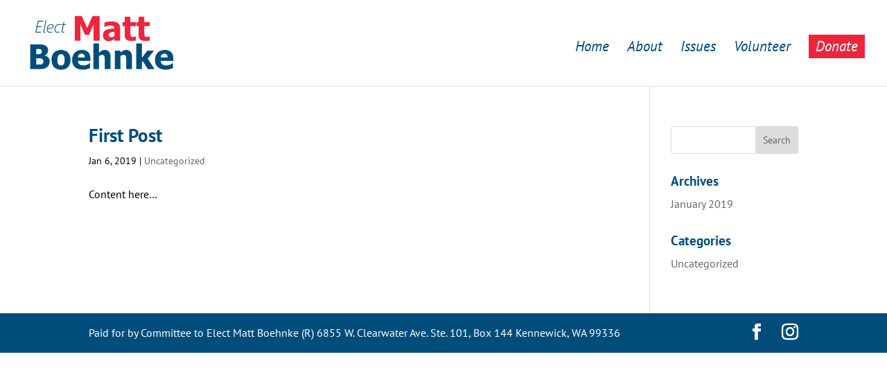

--- FILE ---
content_type: text/css
request_url: http://mattforwa.com/wp-content/themes/mattboehnke/style.css?ver=4.17.6
body_size: 1876
content:
/*---------------------------------------------------------------------------------

 Theme Name:   McShane
 Theme URI:    http://www.mcshanellc.com
 Description:  Client Branded Divi Child Theme
 Updates: 	   Fixed CSS for Donate Button and Footer
 Author:       Ed Williams
 Author URI:   http://www.mcshanellc.com
 Template:     Divi
 Version:      1.2.0
 License:      GNU General Public License v2 or later
 License URI:  http://www.gnu.org/licenses/gpl-2.0.html

------------------------------ ADDITIONAL CSS HERE ------------------------------*/

/** App-style header and menu **/

@media (max-width: 980px) {
 .container.et_menu_container { 
 width: calc( 100% - 60px);
 }
}
.et_mobile_menu {
 margin-left: -30px;
 padding: 5%;
 width: calc( 100% + 60px);
}
.mobile_nav.opened .mobile_menu_bar:before {
 content: "\4d";
}

/** Fixes IFRAME embed size issue **/

.et_pb_video_box {
	position: relative;
	padding-bottom: 56.25%; /* 16:9 */
	padding-top: 25px;
	height: 0;
}
.et_pb_video_box iframe {
	position: absolute;
	top: 0;
	left: 0;
	width: 100%;
	height: 100%;
}

/** Enable FlexBox Class **/

.flex-row-wrapper {
 display: flex;
}
.flex-row-wrapper .et_pb_column {
 display: flex;
 flex-direction: column;
 padding: 20px;
 border: 1px solid black;
 justify-content: space-between;
}
@media screen and (max-width: 981px) {
  .flex-row-wrapper  { 
   flex-direction:column;
}
}

/** Way to keep your CSS from messing up mobile. **/

@media ( min-width: 981px ) {

/** Your CSS goes here **/

}

/** Change aspect ratio of portfolio and gallery (alter padding-top) **/

.et_portfolio_image {
 padding-top: 100%;
 }
 .et_portfolio_image img {
 position: absolute;
 height: 100%;
 top: 0;
 left: 0;
 right: 0;
 bottom: 0;
 object-fit: cover;
 }

.et_pb_gallery_image {
padding-top: 100%;
}
.et_pb_gallery_image img {
position: absolute;
height: 100%;
top: 0;
left: 0;
right: 0;
bottom: 0;
object-fit: cover;
}

/** Change default cover animations:

fadeLeft
fadeBottom
fadeInLeft
fadeRight
fadeInRight
fadeOutRight
fadeInTop
fadeOutTop
fadeOutBottom
fadeOutLeft
fadeTop
fadeInRight
Grow
fadeIn
slideWidth
gridFadeIn
flipInX
flipInY
**/

.et-pb-active-slide .et_pb_slide_description {
 animation-name: fadeBottom;
}
.et-pb-active-slide .et_pb_slide_image, .et-pb-active-slide .et_pb_slide_video {
 animation-name: fadeLeft;
}

/* Fix Bloom size bug in Divi */
.et_bloom_form_header, .et_bloom_form_content, .et_bloom_form_container_wrapper {
    height: auto!important;
}

/* Social Media Menu Styles */
.divi-fb:after {
content: "\e093";
display: block;
font-family: "ETmodules";
font-weight: normal;
}
.divi-tw:after {
content: "\e094";
display: block;
font-family: "ETmodules";
font-weight: normal;
}
.divi-yt:after {
content: "\e0a3";
display: block;
font-family: "ETmodules";
font-weight: normal;
}
.divi-ig:after {
content: "\e09a";
display: block;
font-family: "ETmodules";
font-weight: normal;
}

/** red donate menu item **/
.donate-button a {
    color: #ffffff !important;
    background-color: #ed253c;
    padding: 10px !important;
}

/** red donate menu item for when menu shrinks on scroll **/
header.et-fixed-header #top-menu .donate-button a {
    color: #fff !important;
}

/** mobile red donate menu item **/
.et_mobile_menu .donate-button {
    padding-bottom: 5px;
    width: 50%;
    padding-top: 5px;
}


/* Custom Login [white background] */

#loginform {
    border-radius: 15px;
    filter: drop-shadow(0 5mm 4mm rgba(40,40,40,0.6));
    padding-bottom: 15px;
    background-color: #474747 !important;
}

input#user_pass.input, input#user_login.input {
    caret-color:#262626;
    color:#575757;
    border-radius: 10px;
    border: none;
    outline: none !important;
}

input#user_pass.input:hover, input#user_login.input:hover, input#user_pass.input:focus, input#user_login.input:focus{
    filter: drop-shadow(0mm 0mm 0.8mm white);
    outline: none !important;
}


p#nav {
    padding-top:13px !important;
}

/* 
* {
    transition: all 0.5s cubic-bezier(.68,-0.55,.27,1.55) !important;
}
*/ 
.login #backtoblog a:hover, .login #nav a:hover {
    transition: all 0.5s cubic-bezier(.68,-0.55,.27,1.55) !important;
    border-bottom: 1px solid #111111;
    border-radius: -8px;
    color: #999 !important;
    filter:blur(1px);
}

.login h1 a:hover {
    filter:blur(1px);
    transition: all 0.5s cubic-bezier(.68,-0.55,.27,1.55) !important;
}


/* forgot password links */
.login #nav a, .login #backtoblog a {
    color: #474747 !important;
    font-weight: 600;
    transition: all 0.5s cubic-bezier(.68,-0.55,.27,1.55) !important;
}

.login label {
    color: #e8e8e8 !important;
}
.login {
    background-color: #fff !important;
}

.login .message, .login #login_error, .login .success {
    background-color: #f4f4f4 !important;
    border-left: 4px solid #474747 !important;
}
